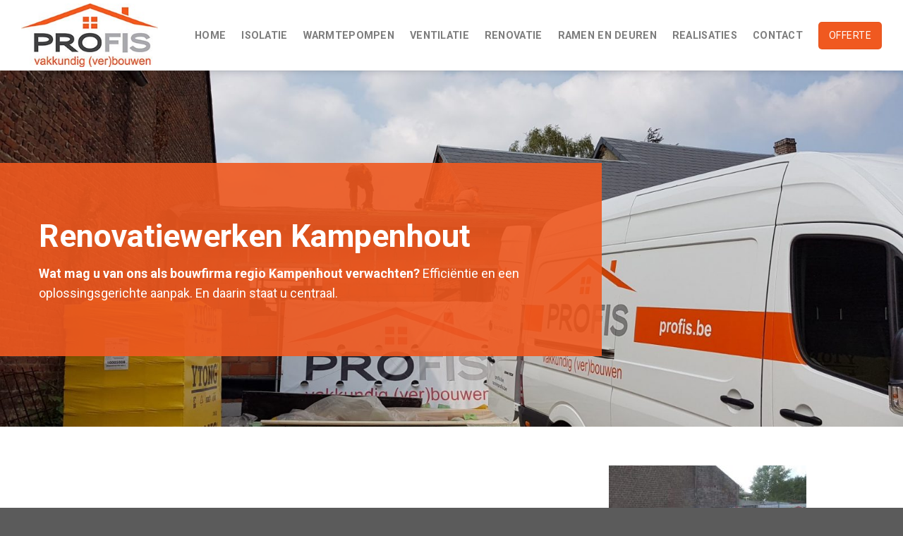

--- FILE ---
content_type: text/html; charset=UTF-8
request_url: https://www.profis.be/renovatiewerken-kampenhout/
body_size: 15414
content:
<!DOCTYPE html>
<!--[if IE 9 ]> <html lang="nl-NL" class="ie9 loading-site no-js"> <![endif]-->
<!--[if IE 8 ]> <html lang="nl-NL" class="ie8 loading-site no-js"> <![endif]-->
<!--[if (gte IE 9)|!(IE)]><!--><html lang="nl-NL" class="loading-site no-js"> <!--<![endif]-->
<head>
	<meta charset="UTF-8" />
	<link rel="profile" href="https://gmpg.org/xfn/11" />
	<link rel="pingback" href="https://www.profis.be/xmlrpc.php" />

	<script>(function(html){html.className = html.className.replace(/\bno-js\b/,'js')})(document.documentElement);</script>
<meta name='robots' content='index, follow, max-image-preview:large, max-snippet:-1, max-video-preview:-1' />
<meta name="viewport" content="width=device-width, initial-scale=1, maximum-scale=1" />
	<!-- This site is optimized with the Yoast SEO plugin v26.7 - https://yoast.com/wordpress/plugins/seo/ -->
	<title>Renovatiewerken Kampenhout • Bouwfirma Kampenhout • Profis BVBA</title>
	<meta name="description" content="Renovatiewerken Kampenhout | Bouwfirma Kampenhout: Profis bvba! Van woningrenovatie tot renovatiewerken zoals gyproc, pleister, decoratie, schrijnwerk, ..." />
	<link rel="canonical" href="https://www.profis.be/renovatiewerken-kampenhout/" />
	<meta property="og:locale" content="nl_NL" />
	<meta property="og:type" content="article" />
	<meta property="og:title" content="Renovatiewerken Kampenhout • Bouwfirma Kampenhout • Profis BVBA" />
	<meta property="og:description" content="Renovatiewerken Kampenhout | Bouwfirma Kampenhout: Profis bvba! Van woningrenovatie tot renovatiewerken zoals gyproc, pleister, decoratie, schrijnwerk, ..." />
	<meta property="og:url" content="https://www.profis.be/renovatiewerken-kampenhout/" />
	<meta property="og:site_name" content="Profis bvba • Verbouwen • Renovatie • Bierbeek" />
	<meta property="article:publisher" content="https://www.facebook.com/Profis-516202868411163/" />
	<meta name="twitter:card" content="summary_large_image" />
	<meta name="twitter:label1" content="Geschatte leestijd" />
	<meta name="twitter:data1" content="3 minuten" />
	<script type="application/ld+json" class="yoast-schema-graph">{"@context":"https://schema.org","@graph":[{"@type":"WebPage","@id":"https://www.profis.be/renovatiewerken-kampenhout/","url":"https://www.profis.be/renovatiewerken-kampenhout/","name":"Renovatiewerken Kampenhout • Bouwfirma Kampenhout • Profis BVBA","isPartOf":{"@id":"https://www.profis.be/#website"},"datePublished":"2025-12-23T20:14:27+00:00","description":"Renovatiewerken Kampenhout | Bouwfirma Kampenhout: Profis bvba! Van woningrenovatie tot renovatiewerken zoals gyproc, pleister, decoratie, schrijnwerk, ...","breadcrumb":{"@id":"https://www.profis.be/renovatiewerken-kampenhout/#breadcrumb"},"inLanguage":"nl-NL","potentialAction":[{"@type":"ReadAction","target":["https://www.profis.be/renovatiewerken-kampenhout/"]}]},{"@type":"BreadcrumbList","@id":"https://www.profis.be/renovatiewerken-kampenhout/#breadcrumb","itemListElement":[{"@type":"ListItem","position":1,"name":"Home","item":"https://www.profis.be/"},{"@type":"ListItem","position":2,"name":"Renovatiewerken Kampenhout"}]},{"@type":"WebSite","@id":"https://www.profis.be/#website","url":"https://www.profis.be/","name":"Profis bvba • Verbouwen • Renovatie • Bierbeek","description":"Verbouwen &amp; renoveren","potentialAction":[{"@type":"SearchAction","target":{"@type":"EntryPoint","urlTemplate":"https://www.profis.be/?s={search_term_string}"},"query-input":{"@type":"PropertyValueSpecification","valueRequired":true,"valueName":"search_term_string"}}],"inLanguage":"nl-NL"}]}</script>
	<!-- / Yoast SEO plugin. -->


<link rel='dns-prefetch' href='//cdn.jsdelivr.net' />
<link rel='dns-prefetch' href='//fonts.googleapis.com' />
<link rel="alternate" type="application/rss+xml" title="Profis bvba • Verbouwen • Renovatie • Bierbeek &raquo; feed" href="https://www.profis.be/feed/" />
<link rel="alternate" type="application/rss+xml" title="Profis bvba • Verbouwen • Renovatie • Bierbeek &raquo; reacties feed" href="https://www.profis.be/comments/feed/" />
<link rel="alternate" title="oEmbed (JSON)" type="application/json+oembed" href="https://www.profis.be/wp-json/oembed/1.0/embed?url=https%3A%2F%2Fwww.profis.be%2Frenovatiewerken-kampenhout%2F" />
<link rel="alternate" title="oEmbed (XML)" type="text/xml+oembed" href="https://www.profis.be/wp-json/oembed/1.0/embed?url=https%3A%2F%2Fwww.profis.be%2Frenovatiewerken-kampenhout%2F&#038;format=xml" />
<link rel="prefetch" href="https://www.profis.be/wp-content/themes/flatsome/assets/js/chunk.countup.fe2c1016.js" />
<link rel="prefetch" href="https://www.profis.be/wp-content/themes/flatsome/assets/js/chunk.sticky-sidebar.a58a6557.js" />
<link rel="prefetch" href="https://www.profis.be/wp-content/themes/flatsome/assets/js/chunk.tooltips.29144c1c.js" />
<link rel="prefetch" href="https://www.profis.be/wp-content/themes/flatsome/assets/js/chunk.vendors-popups.947eca5c.js" />
<link rel="prefetch" href="https://www.profis.be/wp-content/themes/flatsome/assets/js/chunk.vendors-slider.c7f2bd49.js" />
<style id='wp-img-auto-sizes-contain-inline-css' type='text/css'>
img:is([sizes=auto i],[sizes^="auto," i]){contain-intrinsic-size:3000px 1500px}
/*# sourceURL=wp-img-auto-sizes-contain-inline-css */
</style>
<style id='wp-emoji-styles-inline-css' type='text/css'>

	img.wp-smiley, img.emoji {
		display: inline !important;
		border: none !important;
		box-shadow: none !important;
		height: 1em !important;
		width: 1em !important;
		margin: 0 0.07em !important;
		vertical-align: -0.1em !important;
		background: none !important;
		padding: 0 !important;
	}
/*# sourceURL=wp-emoji-styles-inline-css */
</style>
<style id='wp-block-library-inline-css' type='text/css'>
:root{--wp-block-synced-color:#7a00df;--wp-block-synced-color--rgb:122,0,223;--wp-bound-block-color:var(--wp-block-synced-color);--wp-editor-canvas-background:#ddd;--wp-admin-theme-color:#007cba;--wp-admin-theme-color--rgb:0,124,186;--wp-admin-theme-color-darker-10:#006ba1;--wp-admin-theme-color-darker-10--rgb:0,107,160.5;--wp-admin-theme-color-darker-20:#005a87;--wp-admin-theme-color-darker-20--rgb:0,90,135;--wp-admin-border-width-focus:2px}@media (min-resolution:192dpi){:root{--wp-admin-border-width-focus:1.5px}}.wp-element-button{cursor:pointer}:root .has-very-light-gray-background-color{background-color:#eee}:root .has-very-dark-gray-background-color{background-color:#313131}:root .has-very-light-gray-color{color:#eee}:root .has-very-dark-gray-color{color:#313131}:root .has-vivid-green-cyan-to-vivid-cyan-blue-gradient-background{background:linear-gradient(135deg,#00d084,#0693e3)}:root .has-purple-crush-gradient-background{background:linear-gradient(135deg,#34e2e4,#4721fb 50%,#ab1dfe)}:root .has-hazy-dawn-gradient-background{background:linear-gradient(135deg,#faaca8,#dad0ec)}:root .has-subdued-olive-gradient-background{background:linear-gradient(135deg,#fafae1,#67a671)}:root .has-atomic-cream-gradient-background{background:linear-gradient(135deg,#fdd79a,#004a59)}:root .has-nightshade-gradient-background{background:linear-gradient(135deg,#330968,#31cdcf)}:root .has-midnight-gradient-background{background:linear-gradient(135deg,#020381,#2874fc)}:root{--wp--preset--font-size--normal:16px;--wp--preset--font-size--huge:42px}.has-regular-font-size{font-size:1em}.has-larger-font-size{font-size:2.625em}.has-normal-font-size{font-size:var(--wp--preset--font-size--normal)}.has-huge-font-size{font-size:var(--wp--preset--font-size--huge)}.has-text-align-center{text-align:center}.has-text-align-left{text-align:left}.has-text-align-right{text-align:right}.has-fit-text{white-space:nowrap!important}#end-resizable-editor-section{display:none}.aligncenter{clear:both}.items-justified-left{justify-content:flex-start}.items-justified-center{justify-content:center}.items-justified-right{justify-content:flex-end}.items-justified-space-between{justify-content:space-between}.screen-reader-text{border:0;clip-path:inset(50%);height:1px;margin:-1px;overflow:hidden;padding:0;position:absolute;width:1px;word-wrap:normal!important}.screen-reader-text:focus{background-color:#ddd;clip-path:none;color:#444;display:block;font-size:1em;height:auto;left:5px;line-height:normal;padding:15px 23px 14px;text-decoration:none;top:5px;width:auto;z-index:100000}html :where(.has-border-color){border-style:solid}html :where([style*=border-top-color]){border-top-style:solid}html :where([style*=border-right-color]){border-right-style:solid}html :where([style*=border-bottom-color]){border-bottom-style:solid}html :where([style*=border-left-color]){border-left-style:solid}html :where([style*=border-width]){border-style:solid}html :where([style*=border-top-width]){border-top-style:solid}html :where([style*=border-right-width]){border-right-style:solid}html :where([style*=border-bottom-width]){border-bottom-style:solid}html :where([style*=border-left-width]){border-left-style:solid}html :where(img[class*=wp-image-]){height:auto;max-width:100%}:where(figure){margin:0 0 1em}html :where(.is-position-sticky){--wp-admin--admin-bar--position-offset:var(--wp-admin--admin-bar--height,0px)}@media screen and (max-width:600px){html :where(.is-position-sticky){--wp-admin--admin-bar--position-offset:0px}}

/*# sourceURL=wp-block-library-inline-css */
</style><style id='global-styles-inline-css' type='text/css'>
:root{--wp--preset--aspect-ratio--square: 1;--wp--preset--aspect-ratio--4-3: 4/3;--wp--preset--aspect-ratio--3-4: 3/4;--wp--preset--aspect-ratio--3-2: 3/2;--wp--preset--aspect-ratio--2-3: 2/3;--wp--preset--aspect-ratio--16-9: 16/9;--wp--preset--aspect-ratio--9-16: 9/16;--wp--preset--color--black: #000000;--wp--preset--color--cyan-bluish-gray: #abb8c3;--wp--preset--color--white: #ffffff;--wp--preset--color--pale-pink: #f78da7;--wp--preset--color--vivid-red: #cf2e2e;--wp--preset--color--luminous-vivid-orange: #ff6900;--wp--preset--color--luminous-vivid-amber: #fcb900;--wp--preset--color--light-green-cyan: #7bdcb5;--wp--preset--color--vivid-green-cyan: #00d084;--wp--preset--color--pale-cyan-blue: #8ed1fc;--wp--preset--color--vivid-cyan-blue: #0693e3;--wp--preset--color--vivid-purple: #9b51e0;--wp--preset--gradient--vivid-cyan-blue-to-vivid-purple: linear-gradient(135deg,rgb(6,147,227) 0%,rgb(155,81,224) 100%);--wp--preset--gradient--light-green-cyan-to-vivid-green-cyan: linear-gradient(135deg,rgb(122,220,180) 0%,rgb(0,208,130) 100%);--wp--preset--gradient--luminous-vivid-amber-to-luminous-vivid-orange: linear-gradient(135deg,rgb(252,185,0) 0%,rgb(255,105,0) 100%);--wp--preset--gradient--luminous-vivid-orange-to-vivid-red: linear-gradient(135deg,rgb(255,105,0) 0%,rgb(207,46,46) 100%);--wp--preset--gradient--very-light-gray-to-cyan-bluish-gray: linear-gradient(135deg,rgb(238,238,238) 0%,rgb(169,184,195) 100%);--wp--preset--gradient--cool-to-warm-spectrum: linear-gradient(135deg,rgb(74,234,220) 0%,rgb(151,120,209) 20%,rgb(207,42,186) 40%,rgb(238,44,130) 60%,rgb(251,105,98) 80%,rgb(254,248,76) 100%);--wp--preset--gradient--blush-light-purple: linear-gradient(135deg,rgb(255,206,236) 0%,rgb(152,150,240) 100%);--wp--preset--gradient--blush-bordeaux: linear-gradient(135deg,rgb(254,205,165) 0%,rgb(254,45,45) 50%,rgb(107,0,62) 100%);--wp--preset--gradient--luminous-dusk: linear-gradient(135deg,rgb(255,203,112) 0%,rgb(199,81,192) 50%,rgb(65,88,208) 100%);--wp--preset--gradient--pale-ocean: linear-gradient(135deg,rgb(255,245,203) 0%,rgb(182,227,212) 50%,rgb(51,167,181) 100%);--wp--preset--gradient--electric-grass: linear-gradient(135deg,rgb(202,248,128) 0%,rgb(113,206,126) 100%);--wp--preset--gradient--midnight: linear-gradient(135deg,rgb(2,3,129) 0%,rgb(40,116,252) 100%);--wp--preset--font-size--small: 13px;--wp--preset--font-size--medium: 20px;--wp--preset--font-size--large: 36px;--wp--preset--font-size--x-large: 42px;--wp--preset--spacing--20: 0.44rem;--wp--preset--spacing--30: 0.67rem;--wp--preset--spacing--40: 1rem;--wp--preset--spacing--50: 1.5rem;--wp--preset--spacing--60: 2.25rem;--wp--preset--spacing--70: 3.38rem;--wp--preset--spacing--80: 5.06rem;--wp--preset--shadow--natural: 6px 6px 9px rgba(0, 0, 0, 0.2);--wp--preset--shadow--deep: 12px 12px 50px rgba(0, 0, 0, 0.4);--wp--preset--shadow--sharp: 6px 6px 0px rgba(0, 0, 0, 0.2);--wp--preset--shadow--outlined: 6px 6px 0px -3px rgb(255, 255, 255), 6px 6px rgb(0, 0, 0);--wp--preset--shadow--crisp: 6px 6px 0px rgb(0, 0, 0);}:where(.is-layout-flex){gap: 0.5em;}:where(.is-layout-grid){gap: 0.5em;}body .is-layout-flex{display: flex;}.is-layout-flex{flex-wrap: wrap;align-items: center;}.is-layout-flex > :is(*, div){margin: 0;}body .is-layout-grid{display: grid;}.is-layout-grid > :is(*, div){margin: 0;}:where(.wp-block-columns.is-layout-flex){gap: 2em;}:where(.wp-block-columns.is-layout-grid){gap: 2em;}:where(.wp-block-post-template.is-layout-flex){gap: 1.25em;}:where(.wp-block-post-template.is-layout-grid){gap: 1.25em;}.has-black-color{color: var(--wp--preset--color--black) !important;}.has-cyan-bluish-gray-color{color: var(--wp--preset--color--cyan-bluish-gray) !important;}.has-white-color{color: var(--wp--preset--color--white) !important;}.has-pale-pink-color{color: var(--wp--preset--color--pale-pink) !important;}.has-vivid-red-color{color: var(--wp--preset--color--vivid-red) !important;}.has-luminous-vivid-orange-color{color: var(--wp--preset--color--luminous-vivid-orange) !important;}.has-luminous-vivid-amber-color{color: var(--wp--preset--color--luminous-vivid-amber) !important;}.has-light-green-cyan-color{color: var(--wp--preset--color--light-green-cyan) !important;}.has-vivid-green-cyan-color{color: var(--wp--preset--color--vivid-green-cyan) !important;}.has-pale-cyan-blue-color{color: var(--wp--preset--color--pale-cyan-blue) !important;}.has-vivid-cyan-blue-color{color: var(--wp--preset--color--vivid-cyan-blue) !important;}.has-vivid-purple-color{color: var(--wp--preset--color--vivid-purple) !important;}.has-black-background-color{background-color: var(--wp--preset--color--black) !important;}.has-cyan-bluish-gray-background-color{background-color: var(--wp--preset--color--cyan-bluish-gray) !important;}.has-white-background-color{background-color: var(--wp--preset--color--white) !important;}.has-pale-pink-background-color{background-color: var(--wp--preset--color--pale-pink) !important;}.has-vivid-red-background-color{background-color: var(--wp--preset--color--vivid-red) !important;}.has-luminous-vivid-orange-background-color{background-color: var(--wp--preset--color--luminous-vivid-orange) !important;}.has-luminous-vivid-amber-background-color{background-color: var(--wp--preset--color--luminous-vivid-amber) !important;}.has-light-green-cyan-background-color{background-color: var(--wp--preset--color--light-green-cyan) !important;}.has-vivid-green-cyan-background-color{background-color: var(--wp--preset--color--vivid-green-cyan) !important;}.has-pale-cyan-blue-background-color{background-color: var(--wp--preset--color--pale-cyan-blue) !important;}.has-vivid-cyan-blue-background-color{background-color: var(--wp--preset--color--vivid-cyan-blue) !important;}.has-vivid-purple-background-color{background-color: var(--wp--preset--color--vivid-purple) !important;}.has-black-border-color{border-color: var(--wp--preset--color--black) !important;}.has-cyan-bluish-gray-border-color{border-color: var(--wp--preset--color--cyan-bluish-gray) !important;}.has-white-border-color{border-color: var(--wp--preset--color--white) !important;}.has-pale-pink-border-color{border-color: var(--wp--preset--color--pale-pink) !important;}.has-vivid-red-border-color{border-color: var(--wp--preset--color--vivid-red) !important;}.has-luminous-vivid-orange-border-color{border-color: var(--wp--preset--color--luminous-vivid-orange) !important;}.has-luminous-vivid-amber-border-color{border-color: var(--wp--preset--color--luminous-vivid-amber) !important;}.has-light-green-cyan-border-color{border-color: var(--wp--preset--color--light-green-cyan) !important;}.has-vivid-green-cyan-border-color{border-color: var(--wp--preset--color--vivid-green-cyan) !important;}.has-pale-cyan-blue-border-color{border-color: var(--wp--preset--color--pale-cyan-blue) !important;}.has-vivid-cyan-blue-border-color{border-color: var(--wp--preset--color--vivid-cyan-blue) !important;}.has-vivid-purple-border-color{border-color: var(--wp--preset--color--vivid-purple) !important;}.has-vivid-cyan-blue-to-vivid-purple-gradient-background{background: var(--wp--preset--gradient--vivid-cyan-blue-to-vivid-purple) !important;}.has-light-green-cyan-to-vivid-green-cyan-gradient-background{background: var(--wp--preset--gradient--light-green-cyan-to-vivid-green-cyan) !important;}.has-luminous-vivid-amber-to-luminous-vivid-orange-gradient-background{background: var(--wp--preset--gradient--luminous-vivid-amber-to-luminous-vivid-orange) !important;}.has-luminous-vivid-orange-to-vivid-red-gradient-background{background: var(--wp--preset--gradient--luminous-vivid-orange-to-vivid-red) !important;}.has-very-light-gray-to-cyan-bluish-gray-gradient-background{background: var(--wp--preset--gradient--very-light-gray-to-cyan-bluish-gray) !important;}.has-cool-to-warm-spectrum-gradient-background{background: var(--wp--preset--gradient--cool-to-warm-spectrum) !important;}.has-blush-light-purple-gradient-background{background: var(--wp--preset--gradient--blush-light-purple) !important;}.has-blush-bordeaux-gradient-background{background: var(--wp--preset--gradient--blush-bordeaux) !important;}.has-luminous-dusk-gradient-background{background: var(--wp--preset--gradient--luminous-dusk) !important;}.has-pale-ocean-gradient-background{background: var(--wp--preset--gradient--pale-ocean) !important;}.has-electric-grass-gradient-background{background: var(--wp--preset--gradient--electric-grass) !important;}.has-midnight-gradient-background{background: var(--wp--preset--gradient--midnight) !important;}.has-small-font-size{font-size: var(--wp--preset--font-size--small) !important;}.has-medium-font-size{font-size: var(--wp--preset--font-size--medium) !important;}.has-large-font-size{font-size: var(--wp--preset--font-size--large) !important;}.has-x-large-font-size{font-size: var(--wp--preset--font-size--x-large) !important;}
/*# sourceURL=global-styles-inline-css */
</style>

<style id='classic-theme-styles-inline-css' type='text/css'>
/*! This file is auto-generated */
.wp-block-button__link{color:#fff;background-color:#32373c;border-radius:9999px;box-shadow:none;text-decoration:none;padding:calc(.667em + 2px) calc(1.333em + 2px);font-size:1.125em}.wp-block-file__button{background:#32373c;color:#fff;text-decoration:none}
/*# sourceURL=/wp-includes/css/classic-themes.min.css */
</style>
<link rel='stylesheet' id='contact-form-7-css' href='https://www.profis.be/wp-content/plugins/contact-form-7/includes/css/styles.css?ver=6.1.4' type='text/css' media='all' />
<link rel='stylesheet' id='wpa-css-css' href='https://www.profis.be/wp-content/plugins/honeypot/includes/css/wpa.css?ver=2.3.04' type='text/css' media='all' />
<link rel='stylesheet' id='js_composer_front-css' href='https://www.profis.be/wp-content/plugins/js_composer/assets/css/js_composer.min.css?ver=6.4.1' type='text/css' media='all' />
<link rel='stylesheet' id='flatsome-main-css' href='https://www.profis.be/wp-content/themes/flatsome/assets/css/flatsome.css?ver=3.15.7' type='text/css' media='all' />
<style id='flatsome-main-inline-css' type='text/css'>
@font-face {
				font-family: "fl-icons";
				font-display: block;
				src: url(https://www.profis.be/wp-content/themes/flatsome/assets/css/icons/fl-icons.eot?v=3.15.7);
				src:
					url(https://www.profis.be/wp-content/themes/flatsome/assets/css/icons/fl-icons.eot#iefix?v=3.15.7) format("embedded-opentype"),
					url(https://www.profis.be/wp-content/themes/flatsome/assets/css/icons/fl-icons.woff2?v=3.15.7) format("woff2"),
					url(https://www.profis.be/wp-content/themes/flatsome/assets/css/icons/fl-icons.ttf?v=3.15.7) format("truetype"),
					url(https://www.profis.be/wp-content/themes/flatsome/assets/css/icons/fl-icons.woff?v=3.15.7) format("woff"),
					url(https://www.profis.be/wp-content/themes/flatsome/assets/css/icons/fl-icons.svg?v=3.15.7#fl-icons) format("svg");
			}
/*# sourceURL=flatsome-main-inline-css */
</style>
<link rel='stylesheet' id='flatsome-style-css' href='https://www.profis.be/wp-content/themes/flatsome/style.css?ver=3.15.7' type='text/css' media='all' />
<link rel='stylesheet' id='flatsome-googlefonts-css' href='//fonts.googleapis.com/css?family=Roboto%3Aregular%2Cregular%2Cregular%2C700%2Cregular&#038;display=swap&#038;ver=3.9' type='text/css' media='all' />
<script type="text/javascript" src="https://www.profis.be/wp-includes/js/jquery/jquery.min.js?ver=3.7.1" id="jquery-core-js"></script>
<script type="text/javascript" src="https://www.profis.be/wp-includes/js/jquery/jquery-migrate.min.js?ver=3.4.1" id="jquery-migrate-js"></script>
<link rel="https://api.w.org/" href="https://www.profis.be/wp-json/" /><link rel="alternate" title="JSON" type="application/json" href="https://www.profis.be/wp-json/wp/v2/pages/1117" /><style>.bg{opacity: 0; transition: opacity 1s; -webkit-transition: opacity 1s;} .bg-loaded{opacity: 1;}</style><!--[if IE]><link rel="stylesheet" type="text/css" href="https://www.profis.be/wp-content/themes/flatsome/assets/css/ie-fallback.css"><script src="//cdnjs.cloudflare.com/ajax/libs/html5shiv/3.6.1/html5shiv.js"></script><script>var head = document.getElementsByTagName('head')[0],style = document.createElement('style');style.type = 'text/css';style.styleSheet.cssText = ':before,:after{content:none !important';head.appendChild(style);setTimeout(function(){head.removeChild(style);}, 0);</script><script src="https://www.profis.be/wp-content/themes/flatsome/assets/libs/ie-flexibility.js"></script><![endif]--><!-- Global site tag (gtag.js) - Google Analytics -->
<script async src="https://www.googletagmanager.com/gtag/js?id=UA-127729204-42"></script>
<script>
  window.dataLayer = window.dataLayer || [];
  function gtag(){dataLayer.push(arguments);}
  gtag('js', new Date());

  gtag('config', 'UA-127729204-42');
</script>
<meta name="generator" content="Powered by WPBakery Page Builder - drag and drop page builder for WordPress."/>
<link rel="icon" href="https://www.profis.be/wp-content/uploads/2019/09/cropped-profis-favicon-32x32.png" sizes="32x32" />
<link rel="icon" href="https://www.profis.be/wp-content/uploads/2019/09/cropped-profis-favicon-192x192.png" sizes="192x192" />
<link rel="apple-touch-icon" href="https://www.profis.be/wp-content/uploads/2019/09/cropped-profis-favicon-180x180.png" />
<meta name="msapplication-TileImage" content="https://www.profis.be/wp-content/uploads/2019/09/cropped-profis-favicon-270x270.png" />
<style id="custom-css" type="text/css">:root {--primary-color: #f05920;}.container-width, .full-width .ubermenu-nav, .container, .row{max-width: 1250px}.row.row-collapse{max-width: 1220px}.row.row-small{max-width: 1242.5px}.row.row-large{max-width: 1280px}.header-main{height: 100px}#logo img{max-height: 100px}#logo{width:200px;}#logo img{padding:5px 0;}.header-top{min-height: 30px}.transparent .header-main{height: 90px}.transparent #logo img{max-height: 90px}.has-transparent + .page-title:first-of-type,.has-transparent + #main > .page-title,.has-transparent + #main > div > .page-title,.has-transparent + #main .page-header-wrapper:first-of-type .page-title{padding-top: 90px;}.header.show-on-scroll,.stuck .header-main{height:70px!important}.stuck #logo img{max-height: 70px!important}.header-bg-color {background-color: #ffffff}.header-bottom {background-color: #f1f1f1}@media (max-width: 549px) {.header-main{height: 70px}#logo img{max-height: 70px}}.header-top{background-color:#aaabaf!important;}/* Color */.accordion-title.active, .has-icon-bg .icon .icon-inner,.logo a, .primary.is-underline, .primary.is-link, .badge-outline .badge-inner, .nav-outline > li.active> a,.nav-outline >li.active > a, .cart-icon strong,[data-color='primary'], .is-outline.primary{color: #f05920;}/* Color !important */[data-text-color="primary"]{color: #f05920!important;}/* Background Color */[data-text-bg="primary"]{background-color: #f05920;}/* Background */.scroll-to-bullets a,.featured-title, .label-new.menu-item > a:after, .nav-pagination > li > .current,.nav-pagination > li > span:hover,.nav-pagination > li > a:hover,.has-hover:hover .badge-outline .badge-inner,button[type="submit"], .button.wc-forward:not(.checkout):not(.checkout-button), .button.submit-button, .button.primary:not(.is-outline),.featured-table .title,.is-outline:hover, .has-icon:hover .icon-label,.nav-dropdown-bold .nav-column li > a:hover, .nav-dropdown.nav-dropdown-bold > li > a:hover, .nav-dropdown-bold.dark .nav-column li > a:hover, .nav-dropdown.nav-dropdown-bold.dark > li > a:hover, .header-vertical-menu__opener ,.is-outline:hover, .tagcloud a:hover,.grid-tools a, input[type='submit']:not(.is-form), .box-badge:hover .box-text, input.button.alt,.nav-box > li > a:hover,.nav-box > li.active > a,.nav-pills > li.active > a ,.current-dropdown .cart-icon strong, .cart-icon:hover strong, .nav-line-bottom > li > a:before, .nav-line-grow > li > a:before, .nav-line > li > a:before,.banner, .header-top, .slider-nav-circle .flickity-prev-next-button:hover svg, .slider-nav-circle .flickity-prev-next-button:hover .arrow, .primary.is-outline:hover, .button.primary:not(.is-outline), input[type='submit'].primary, input[type='submit'].primary, input[type='reset'].button, input[type='button'].primary, .badge-inner{background-color: #f05920;}/* Border */.nav-vertical.nav-tabs > li.active > a,.scroll-to-bullets a.active,.nav-pagination > li > .current,.nav-pagination > li > span:hover,.nav-pagination > li > a:hover,.has-hover:hover .badge-outline .badge-inner,.accordion-title.active,.featured-table,.is-outline:hover, .tagcloud a:hover,blockquote, .has-border, .cart-icon strong:after,.cart-icon strong,.blockUI:before, .processing:before,.loading-spin, .slider-nav-circle .flickity-prev-next-button:hover svg, .slider-nav-circle .flickity-prev-next-button:hover .arrow, .primary.is-outline:hover{border-color: #f05920}.nav-tabs > li.active > a{border-top-color: #f05920}.widget_shopping_cart_content .blockUI.blockOverlay:before { border-left-color: #f05920 }.woocommerce-checkout-review-order .blockUI.blockOverlay:before { border-left-color: #f05920 }/* Fill */.slider .flickity-prev-next-button:hover svg,.slider .flickity-prev-next-button:hover .arrow{fill: #f05920;}/* Background Color */[data-icon-label]:after, .secondary.is-underline:hover,.secondary.is-outline:hover,.icon-label,.button.secondary:not(.is-outline),.button.alt:not(.is-outline), .badge-inner.on-sale, .button.checkout, .single_add_to_cart_button, .current .breadcrumb-step{ background-color:#3f3f3f; }[data-text-bg="secondary"]{background-color: #3f3f3f;}/* Color */.secondary.is-underline,.secondary.is-link, .secondary.is-outline,.stars a.active, .star-rating:before, .woocommerce-page .star-rating:before,.star-rating span:before, .color-secondary{color: #3f3f3f}/* Color !important */[data-text-color="secondary"]{color: #3f3f3f!important;}/* Border */.secondary.is-outline:hover{border-color:#3f3f3f}.success.is-underline:hover,.success.is-outline:hover,.success{background-color: #a4a9aa}.success-color, .success.is-link, .success.is-outline{color: #a4a9aa;}.success-border{border-color: #a4a9aa!important;}/* Color !important */[data-text-color="success"]{color: #a4a9aa!important;}/* Background Color */[data-text-bg="success"]{background-color: #a4a9aa;}body{font-size: 100%;}@media screen and (max-width: 549px){body{font-size: 100%;}}body{font-family:"Roboto", sans-serif}body{font-weight: 0}body{color: #494949}.nav > li > a {font-family:"Roboto", sans-serif;}.mobile-sidebar-levels-2 .nav > li > ul > li > a {font-family:"Roboto", sans-serif;}.nav > li > a {font-weight: 700;}.mobile-sidebar-levels-2 .nav > li > ul > li > a {font-weight: 700;}h1,h2,h3,h4,h5,h6,.heading-font, .off-canvas-center .nav-sidebar.nav-vertical > li > a{font-family: "Roboto", sans-serif;}h1,h2,h3,h4,h5,h6,.heading-font,.banner h1,.banner h2{font-weight: 0;}h1,h2,h3,h4,h5,h6,.heading-font{color: #353535;}.alt-font{font-family: "Roboto", sans-serif;}.alt-font{font-weight: 0!important;}a{color: #f05920;}.widget a{color: #f05920;}.widget a:hover{color: #111111;}.widget .tagcloud a:hover{border-color: #111111; background-color: #111111;}.label-new.menu-item > a:after{content:"Nieuw";}.label-hot.menu-item > a:after{content:"Hot";}.label-sale.menu-item > a:after{content:"Aanbieding";}.label-popular.menu-item > a:after{content:"Populair";}</style>		<style type="text/css" id="wp-custom-css">
			.knoporanje a {
    border: 2px solid #f05920!important;
    color: #f05920!important;
}
.knoporanje a:hover {
    background: #f05920!important;
    color: #fff!important;
}
.header-button a {
    padding: 2px 14px;
    font-weight: 500;
    border-radius: 5px!important;
    font-size: 14px;
}
.page-id-77 .transparent .header-button a {
    background: #fff!important;
	color: #000!important;
}
.page-id-77 .transparent .header-button a:hover {
    background: #f7f7f7!important;
}
.page-id-77 .transparent .header-main {
    background: #f05920!important;
}
h4 {
    font-size: 22px!important;
}
p {
    font-size: 16px;
}
.wpcf7 label {
    font-size: 16px!important;
}
.footer .fa-map-marker {
    margin-left: 2px;
    margin-right: 7px;
}
.footer .fa-phone {
    margin-right: 6px;
}
.footer .fa-mobile {
    margin-left: 3px;
    margin-right: 8px;
}
.footer .fa-envelope {
    margin-right: 6px;
}
.afspraakmaken {
    padding: 7px 15px;
    color: #fff!important;
    border-radius: 5px;
    border: 2px solid #fff;
}
.afspraakmaken:hover {
    background: #fff;
    color: #5a5a5a!important;
    border: 2px solid #fff;
}
.hoogte {margin-top:-33px;}		</style>
		<style type="text/css" data-type="vc_shortcodes-custom-css">.vc_custom_1567504121551{margin-top: -100px !important;padding-top: 65px !important;}.vc_custom_1567504872914{padding-top: 100px !important;padding-bottom: 100px !important;background-image: url(https://profis.be/wp-content/uploads/2019/09/20180822_154325.jpg?id=574) !important;background-position: center !important;background-repeat: no-repeat !important;background-size: cover !important;}.vc_custom_1566811036561{padding-top: 50px !important;padding-bottom: 50px !important;}.vc_custom_1566811135234{padding-top: 40px !important;padding-bottom: 30px !important;}.vc_custom_1566810188190{padding-top: 30px !important;padding-bottom: 50px !important;background-color: #f6f6f6 !important;}.vc_custom_1567504132146{margin-top: -30px !important;margin-bottom: -60px !important;padding-top: 0px !important;padding-bottom: 0px !important;background-color: #f05920 !important;}.vc_custom_1566563720473{padding-top: 0px !important;padding-right: 70px !important;padding-bottom: 0px !important;padding-left: 40px !important;background-color: rgba(240,89,32,0.9) !important;*background-color: rgb(240,89,32) !important;}.vc_custom_1567679833038{margin-bottom: 10px !important;padding-top: 40px !important;padding-bottom: 0px !important;}.vc_custom_1766520802874{margin-top: 0px !important;padding-top: 0px !important;padding-bottom: 40px !important;}.vc_custom_1567681719394{margin-top: -45px !important;}.vc_custom_1567680109827{margin-top: 0px !important;margin-bottom: 0px !important;padding-top: 0px !important;padding-bottom: 20px !important;}.vc_custom_1567682185558{margin-top: 0px !important;}.vc_custom_1574246507199{margin-bottom: 0px !important;padding-bottom: 0px !important;}.vc_custom_1567680520521{margin-top: -30px !important;}.vc_custom_1566557361441{margin-top: -35px !important;}.vc_custom_1567681530953{margin-top: 0px !important;margin-bottom: 0px !important;padding-top: 0px !important;padding-bottom: 20px !important;}.vc_custom_1567682293127{margin-top: 0px !important;}.vc_custom_1574246503014{margin-bottom: 0px !important;padding-bottom: 0px !important;}.vc_custom_1567681653479{padding-top: 10px !important;padding-bottom: 10px !important;}</style><noscript><style> .wpb_animate_when_almost_visible { opacity: 1; }</style></noscript></head>

<body data-rsssl=1 class="wp-singular page-template-default page page-id-1117 wp-theme-flatsome header-shadow lightbox nav-dropdown-has-arrow nav-dropdown-has-shadow nav-dropdown-has-border wpb-js-composer js-comp-ver-6.4.1 vc_responsive">


<a class="skip-link screen-reader-text" href="#main">Skip to content</a>

<div id="wrapper">

	
	<header id="header" class="header has-sticky sticky-jump">
		<div class="header-wrapper">
			<div id="masthead" class="header-main ">
      <div class="header-inner flex-row container logo-left medium-logo-center" role="navigation">

          <!-- Logo -->
          <div id="logo" class="flex-col logo">
            
<!-- Header logo -->
<a href="https://www.profis.be/" title="Profis bvba • Verbouwen • Renovatie • Bierbeek - Verbouwen &amp; renoveren" rel="home">
		<img width="250" height="116" src="https://www.profis.be/wp-content/uploads/2019/09/logo_profis.jpg" class="header_logo header-logo" alt="Profis bvba • Verbouwen • Renovatie • Bierbeek"/><img  width="250" height="116" src="https://www.profis.be/wp-content/uploads/2019/09/logo_profis.jpg" class="header-logo-dark" alt="Profis bvba • Verbouwen • Renovatie • Bierbeek"/></a>
          </div>

          <!-- Mobile Left Elements -->
          <div class="flex-col show-for-medium flex-left">
            <ul class="mobile-nav nav nav-left ">
              <li class="nav-icon has-icon">
  		<a href="#" data-open="#main-menu" data-pos="left" data-bg="main-menu-overlay" data-color="" class="is-small" aria-label="Menu" aria-controls="main-menu" aria-expanded="false">
		
		  <i class="icon-menu" ></i>
		  		</a>
	</li>            </ul>
          </div>

          <!-- Left Elements -->
          <div class="flex-col hide-for-medium flex-left
            flex-grow">
            <ul class="header-nav header-nav-main nav nav-left  nav-size-medium nav-spacing-large nav-uppercase" >
                          </ul>
          </div>

          <!-- Right Elements -->
          <div class="flex-col hide-for-medium flex-right">
            <ul class="header-nav header-nav-main nav nav-right  nav-size-medium nav-spacing-large nav-uppercase">
              <li id="menu-item-197" class="menu-item menu-item-type-post_type menu-item-object-page menu-item-home menu-item-197 menu-item-design-default"><a href="https://www.profis.be/" class="nav-top-link">Home</a></li>
<li id="menu-item-203" class="menu-item menu-item-type-post_type menu-item-object-page menu-item-203 menu-item-design-default"><a href="https://www.profis.be/isolatie/" class="nav-top-link">Isolatie</a></li>
<li id="menu-item-1028" class="menu-item menu-item-type-post_type menu-item-object-page menu-item-1028 menu-item-design-default"><a href="https://www.profis.be/warmtepompen/" class="nav-top-link">Warmtepompen</a></li>
<li id="menu-item-1027" class="menu-item menu-item-type-post_type menu-item-object-page menu-item-1027 menu-item-design-default"><a href="https://www.profis.be/ventilatie/" class="nav-top-link">Ventilatie</a></li>
<li id="menu-item-199" class="menu-item menu-item-type-post_type menu-item-object-page menu-item-199 menu-item-design-default"><a href="https://www.profis.be/renovatie/" class="nav-top-link">Renovatie</a></li>
<li id="menu-item-689" class="menu-item menu-item-type-custom menu-item-object-custom menu-item-689 menu-item-design-default"><a target="_blank" rel="noopener noreferrer" href="https://ramenprofis.be/" class="nav-top-link">Ramen en deuren</a></li>
<li id="menu-item-201" class="menu-item menu-item-type-post_type menu-item-object-page menu-item-201 menu-item-design-default"><a href="https://www.profis.be/realisaties/" class="nav-top-link">Realisaties</a></li>
<li id="menu-item-202" class="menu-item menu-item-type-post_type menu-item-object-page menu-item-202 menu-item-design-default"><a href="https://www.profis.be/contact/" class="nav-top-link">Contact</a></li>
<li class="html header-button-1">
	<div class="header-button">
	<a href="/offerte/" class="button primary is-medium"  style="border-radius:9px;">
    <span>Offerte</span>
  </a>
	</div>
</li>


            </ul>
          </div>

          <!-- Mobile Right Elements -->
          <div class="flex-col show-for-medium flex-right">
            <ul class="mobile-nav nav nav-right ">
                          </ul>
          </div>

      </div>
     
            <div class="container"><div class="top-divider full-width"></div></div>
      </div>
<div class="header-bg-container fill"><div class="header-bg-image fill"></div><div class="header-bg-color fill"></div></div>		</div>
	</header>

	
	<main id="main" class="">
<div id="content" class="content-area page-wrapper" role="main">
	<div class="row row-main">
		<div class="large-12 col">
			<div class="col-inner">
				
				
														
						<div class="vc_row wpb_row vc_row-fluid vc_custom_1567504121551"><div class="wpb_column vc_column_container vc_col-sm-12"><div class="vc_column-inner"><div class="wpb_wrapper"></div></div></div></div><div data-vc-full-width="true" data-vc-full-width-init="false" data-vc-stretch-content="true" class="vc_row wpb_row vc_row-fluid vc_custom_1567504872914 vc_row-has-fill"><div class="wpb_column vc_column_container vc_col-sm-8"><div class="vc_column-inner"><div class="wpb_wrapper"><div class="vc_row wpb_row vc_inner vc_row-fluid vc_custom_1566563720473 vc_row-has-fill"><div class="wpb_column vc_column_container vc_col-sm-12"><div class="vc_column-inner"><div class="wpb_wrapper">
	<div class="wpb_text_column wpb_content_element  vc_custom_1567679833038" >
		<div class="wpb_wrapper">
			<h1 style="font-size: 45px; text-align: left;"><span style="color: #fff;">Renovatiewerken Kampenhout</span></h1>

		</div>
	</div>

	<div class="wpb_text_column wpb_content_element  vc_custom_1766520802874" >
		<div class="wpb_wrapper">
			<p style="font-size: 18px; text-align: left; font-weight: 400;"><span style="color: #fff;"><strong>Wat mag u van ons als bouwfirma regio Kampenhout verwachten?</strong> Efficiëntie en een oplossingsgerichte aanpak. En daarin staat u centraal.</span></p>

		</div>
	</div>
</div></div></div></div></div></div></div><div class="wpb_column vc_column_container vc_col-sm-4"><div class="vc_column-inner"><div class="wpb_wrapper"></div></div></div></div><div class="vc_row-full-width vc_clearfix"></div><div class="vc_row wpb_row vc_row-fluid vc_custom_1566811036561 vc_row-o-equal-height vc_row-o-content-middle vc_row-flex"><div class="wpb_column vc_column_container vc_col-sm-8"><div class="vc_column-inner vc_custom_1567681719394"><div class="wpb_wrapper">
	<div class="wpb_text_column wpb_content_element  vc_custom_1567680109827" >
		<div class="wpb_wrapper">
			<h2>Bouwfirma Kampenhout</h2>

		</div>
	</div>

	<div class="wpb_text_column wpb_content_element  vc_custom_1567682185558" >
		<div class="wpb_wrapper">
			<p><span style="font-size: 17px;">Alle soorten renovatiewerken tot aanbouw, bijgebouwen &amp; overkappingen</span></p>
<p>Werkt u met <strong>bouwfirma Profis bvba</strong> samen in <strong>regio Kampenhout</strong>, dan krijgt u efficiëntie van het moment dat de eerste Profis-medewerker een voet op de werf zet tot de afwerking van het allerlaatste detail.</p>
<p>Elk project heeft maar één contactpersoon. Als bouwfirma coördineren we alle werken en sturen we iedereen aan. En u mag er zeker van zijn: u krijgt <strong>altijd de scherpste prijzen</strong>.</p>
<h2>Renovatiewerken Kampenhout</h2>
<p>U kan bij bouwfirma Profis bvba terecht voor specifieke renovatiewerken zoals bv. gyprocwerken, pleisterwerken of kasten op maat, maar ook voor totaalrenovaties zoals een woningrenovatie, zolderrenovatie of aanbouw.</p>
<p>Wij doen alles van A tot Z.<strong> Elke opdracht qua renovatiewerken doen we graag, groot of klein.</strong></p>

		</div>
	</div>
<div class="vc_btn3-container  knoporanje vc_btn3-left vc_custom_1574246507199" ><a class="vc_general vc_btn3 vc_btn3-size-md vc_btn3-shape-rounded vc_btn3-style-outline vc_btn3-color-blue" href="/offerte-aanvragen/" title="Offerte aanvragen">OFFERTE AANVRAGEN →</a></div></div></div></div><div class="wpb_column vc_column_container vc_col-sm-4"><div class="vc_column-inner"><div class="wpb_wrapper">
	<div class="wpb_text_column wpb_content_element  vc_custom_1567680520521" >
		<div class="wpb_wrapper">
			<div id='gallery-1' class='gallery galleryid-1117 gallery-columns-1 gallery-size-thumbnail'><figure class='gallery-item'>
			<div class='gallery-icon landscape'>
				<a href='https://www.profis.be/wp-content/uploads/2019/09/IMG-20180718-WA0006.jpg'><img fetchpriority="high" decoding="async" width="280" height="280" src="https://www.profis.be/wp-content/uploads/2019/09/IMG-20180718-WA0006-280x280.jpg" class="attachment-thumbnail size-thumbnail" alt="" /></a>
			</div></figure><figure class='gallery-item'>
			<div class='gallery-icon portrait'>
				<a href='https://www.profis.be/wp-content/uploads/2019/09/IMG-20180228-WA0040.jpg'><img decoding="async" width="280" height="280" src="https://www.profis.be/wp-content/uploads/2019/09/IMG-20180228-WA0040-280x280.jpg" class="attachment-thumbnail size-thumbnail" alt="" /></a>
			</div></figure>
		</div>


		</div>
	</div>
</div></div></div></div><div class="vc_row wpb_row vc_row-fluid vc_custom_1566811135234"><div class="wpb_column vc_column_container vc_col-sm-6"><div class="vc_column-inner vc_custom_1566557361441"><div class="wpb_wrapper">
	<div class="wpb_text_column wpb_content_element  vc_custom_1567681530953" >
		<div class="wpb_wrapper">
			<h2>Bouwfirma <strong>Profis bvba</strong></h2>

		</div>
	</div>

	<div class="wpb_text_column wpb_content_element  vc_custom_1567682293127" >
		<div class="wpb_wrapper">
			<p>Het team van bouwfirma Profis bvba bestaat uit <strong>dynamische en ervaren professionals</strong>, allemaal expert op hun gebied in regio Kampenhout: <strong>interieur-, design- en ontwerpspecialisten</strong>, <strong>projectmanagers</strong> en hoog gekwalificeerde <strong>bouwvakkers</strong>. Zaakvoerder<strong> Valerius Masalar</strong> staat elke dag van ’s morgens tot ’s avonds op het terrein. Hij volgt samen met onze projectmanagers uw project persoonlijk en van dichtbij op.</p>
<p>Renovatiewerken Kampenhout? Van in de ontwerpfase tot en met de definitieve oplevering: als bouwfirma controleren we uw project op elk moment nauwgezet. De met u overeengekomen kwaliteitsnormen, budgetten en termijnen leven we strikt na.</p>

		</div>
	</div>
<div class="vc_btn3-container  knoporanje vc_btn3-left vc_custom_1574246503014" ><a class="vc_general vc_btn3 vc_btn3-size-md vc_btn3-shape-rounded vc_btn3-style-outline vc_btn3-color-blue" href="/offerte-aanvragen/" title="Offerte aanvragen">OFFERTE AANVRAGEN →</a></div></div></div></div><div class="wpb_column vc_column_container vc_col-sm-6"><div class="vc_column-inner"><div class="wpb_wrapper">
	<div  class="wpb_single_image wpb_content_element vc_align_left">
		
		<figure class="wpb_wrapper vc_figure">
			<div class="vc_single_image-wrapper   vc_box_border_grey"><img decoding="async" width="711" height="400" src="https://www.profis.be/wp-content/uploads/2019/09/20180702_155026-711x400.jpg" class="vc_single_image-img attachment-medium" alt="" srcset="https://www.profis.be/wp-content/uploads/2019/09/20180702_155026-711x400.jpg 711w, https://www.profis.be/wp-content/uploads/2019/09/20180702_155026-768x432.jpg 768w, https://www.profis.be/wp-content/uploads/2019/09/20180702_155026-1400x788.jpg 1400w, https://www.profis.be/wp-content/uploads/2019/09/20180702_155026.jpg 1600w" sizes="(max-width: 711px) 100vw, 711px" /></div>
		</figure>
	</div>
</div></div></div></div><div data-vc-full-width="true" data-vc-full-width-init="false" class="vc_row wpb_row vc_row-fluid vc_custom_1566810188190 vc_row-has-fill vc_column-gap-35 vc_row-o-equal-height vc_row-flex"><div class="wpb_column vc_column_container vc_col-sm-2"><div class="vc_column-inner"><div class="wpb_wrapper"></div></div></div><div class="wpb_column vc_column_container vc_col-sm-8"><div class="vc_column-inner"><div class="wpb_wrapper">
	<div class="wpb_text_column wpb_content_element " >
		<div class="wpb_wrapper">
			<h2 style="text-align: center;">Renovatiewerken Kampenhout</h2>
<p style="text-align: center;">Aanbouw, overkapping, leefruimte, slaapkamer, zolder, keuken, badkamer, woninguitbreidingen, ramen en deuren, kasten op maat, trappen op maat, gyprocwerken, pleisterwerken, schilderwerken, elektriciteit, sanitair, terras / oprit, etcetera.</p>
<p style="text-align: center;"><strong>Bouwfirma Profis heeft alle kennis en know-how in huis om alle renovatiewerken in regio Kampenhout, groot of klein, tot een goed einde te brengen. </strong></p>

		</div>
	</div>
</div></div></div><div class="wpb_column vc_column_container vc_col-sm-2"><div class="vc_column-inner"><div class="wpb_wrapper"></div></div></div></div><div class="vc_row-full-width vc_clearfix"></div><div data-vc-full-width="true" data-vc-full-width-init="false" class="vc_row wpb_row vc_row-fluid vc_custom_1567504132146 vc_row-has-fill vc_row-o-content-middle vc_row-flex"><div class="wpb_column vc_column_container vc_col-sm-9"><div class="vc_column-inner"><div class="wpb_wrapper">
	<div class="wpb_text_column wpb_content_element  vc_custom_1567681653479" >
		<div class="wpb_wrapper">
			<h3 style="font-size: 30px; text-align: center;"><span style="color: #fff;">GRAAG EEN OFFERTE VOOR UW RENOVATIEWERKEN?</span></h3>
<p style="text-align: center;"><span style="color: #fff;">Verbouwen • Renoveren • Bouwfirma • Renovatiewerken • Kampenhout</span></p>

		</div>
	</div>
</div></div></div><div class="wpb_column vc_column_container vc_col-sm-3"><div class="vc_column-inner"><div class="wpb_wrapper"><div class="vc_btn3-container  knopwit vc_btn3-right" ><a class="vc_general vc_btn3 vc_btn3-size-md vc_btn3-shape-rounded vc_btn3-style-outline vc_btn3-color-white" href="/offerte-aanvragen/" title="">OFFERTE AANVRAGEN →</a></div></div></div></div></div><div class="vc_row-full-width vc_clearfix"></div>

						
												</div>
		</div>
	</div>
</div>


</main>

<footer id="footer" class="footer-wrapper">

	
<!-- FOOTER 1 -->

<!-- FOOTER 2 -->
<div class="footer-widgets footer footer-2 dark">
		<div class="row dark large-columns-3 mb-0">
	   		<div id="text-3" class="col pb-0 widget widget_text">			<div class="textwidget"><p><img loading="lazy" decoding="async" class="alignnone wp-image-697 size-full" src="https://www.profis.be/wp-content/uploads/2019/09/profis_logo1.png" alt="Profis bvba" width="101" height="47" /></p>
<p class="hoogte">Heeft u een woning die volledig gerenoveerd moet worden? Zoekt een bouwbedrijf die de binnen- en buitenafwerking voor haar rekening kan nemen? Wij zorgen voor uw verbouwing van A tot Z.</p>
<ul>
<li class="html header-social-icons ml-0">
<div class="social-icons follow-icons"></div>
</li>
</ul>
<p><a class="afspraakmaken" style="margin-top: 12px;" href="/contact/">Afspraak maken →</a></p>
</div>
		</div><div id="text-2" class="col pb-0 widget widget_text"><span class="widget-title">Profis bv</span><div class="is-divider small"></div>			<div class="textwidget"><div class="vc_empty_space" style="height: 10px;"></div>
<p>Tiensesteenweg 191, 3360 Bierbeek<br />
<a href="tel:0497344218">0497 / 34 42 18</a><br />
<a href="mailto:info@profis.be">info@profis.be</a></p>
<p>Op zoek naar ramen en deuren? Bezoek dan https://<a href="https://ramenprofis.be/" target="_blank" rel="noopener">ramenprofis.be</a>.</p>
</div>
		</div><div id="nav_menu-2" class="col pb-0 widget widget_nav_menu"><span class="widget-title">Navigatie</span><div class="is-divider small"></div><div class="menu-footer-container"><ul id="menu-footer" class="menu"><li id="menu-item-362" class="menu-item menu-item-type-post_type menu-item-object-page menu-item-home menu-item-362"><a href="https://www.profis.be/">Home</a></li>
<li id="menu-item-356" class="menu-item menu-item-type-post_type menu-item-object-page menu-item-356"><a href="https://www.profis.be/isolatie/">Isolatie</a></li>
<li id="menu-item-1026" class="menu-item menu-item-type-post_type menu-item-object-page menu-item-1026"><a href="https://www.profis.be/warmtepompen/">Warmtepompen</a></li>
<li id="menu-item-1025" class="menu-item menu-item-type-post_type menu-item-object-page menu-item-1025"><a href="https://www.profis.be/ventilatie/">Ventilatie</a></li>
<li id="menu-item-358" class="menu-item menu-item-type-post_type menu-item-object-page menu-item-358"><a href="https://www.profis.be/renovatie/">Renovatie</a></li>
<li id="menu-item-357" class="menu-item menu-item-type-post_type menu-item-object-page menu-item-357"><a href="https://www.profis.be/realisaties/">Realisaties</a></li>
<li id="menu-item-640" class="menu-item menu-item-type-post_type menu-item-object-page menu-item-640"><a href="https://www.profis.be/contact/">Contact</a></li>
</ul></div></div>        
		</div>
</div>



<div class="absolute-footer dark medium-text-center small-text-center">
  <div class="container clearfix">

    
    <div class="footer-primary pull-left">
            <div class="copyright-footer">
        Copyright 2019 © Bouwbedrijf Profis bvba • <a href="/sitemap/">Sitemap</a> • <a href="/privacy-en-cookiebeleid/">Privacy- en cookiebeleid</a> • <a href="https://www.regiowebsites.be/" target="_blank">RegioWebsites.be</a>      </div>
          </div>
  </div>
</div>

<a href="#top" class="back-to-top button icon invert plain fixed bottom z-1 is-outline hide-for-medium circle" id="top-link" aria-label="Go to top"><i class="icon-angle-up" ></i></a>

</footer>

</div>

<div id="main-menu" class="mobile-sidebar no-scrollbar mfp-hide">

	
	<div class="sidebar-menu no-scrollbar ">

		
					<ul class="nav nav-sidebar nav-vertical nav-uppercase" data-tab="1">
				<li class="header-search-form search-form html relative has-icon">
	<div class="header-search-form-wrapper">
		<div class="searchform-wrapper ux-search-box relative is-normal"><form method="get" class="searchform" action="https://www.profis.be/" role="search">
		<div class="flex-row relative">
			<div class="flex-col flex-grow">
	   	   <input type="search" class="search-field mb-0" name="s" value="" id="s" placeholder="Search&hellip;" />
			</div>
			<div class="flex-col">
				<button type="submit" class="ux-search-submit submit-button secondary button icon mb-0" aria-label="Submit">
					<i class="icon-search" ></i>				</button>
			</div>
		</div>
    <div class="live-search-results text-left z-top"></div>
</form>
</div>	</div>
</li><li class="menu-item menu-item-type-post_type menu-item-object-page menu-item-home menu-item-197"><a href="https://www.profis.be/">Home</a></li>
<li class="menu-item menu-item-type-post_type menu-item-object-page menu-item-203"><a href="https://www.profis.be/isolatie/">Isolatie</a></li>
<li class="menu-item menu-item-type-post_type menu-item-object-page menu-item-1028"><a href="https://www.profis.be/warmtepompen/">Warmtepompen</a></li>
<li class="menu-item menu-item-type-post_type menu-item-object-page menu-item-1027"><a href="https://www.profis.be/ventilatie/">Ventilatie</a></li>
<li class="menu-item menu-item-type-post_type menu-item-object-page menu-item-199"><a href="https://www.profis.be/renovatie/">Renovatie</a></li>
<li class="menu-item menu-item-type-custom menu-item-object-custom menu-item-689"><a target="_blank" rel="noopener noreferrer" href="https://ramenprofis.be/">Ramen en deuren</a></li>
<li class="menu-item menu-item-type-post_type menu-item-object-page menu-item-201"><a href="https://www.profis.be/realisaties/">Realisaties</a></li>
<li class="menu-item menu-item-type-post_type menu-item-object-page menu-item-202"><a href="https://www.profis.be/contact/">Contact</a></li>
<li class="html header-social-icons ml-0">
	<div class="social-icons follow-icons" ><a href="https://www.facebook.com/Profis-516202868411163/" target="_blank" data-label="Facebook" rel="noopener noreferrer nofollow" class="icon plain facebook tooltip" title="Like ons op Facebook" aria-label="Like ons op Facebook"><i class="icon-facebook" ></i></a><a href="https://www.linkedin.com/profile/view?id=69226422" target="_blank" rel="noopener noreferrer nofollow" data-label="LinkedIn" class="icon plain  linkedin tooltip" title="Follow on LinkedIn" aria-label="Follow on LinkedIn"><i class="icon-linkedin" ></i></a></div></li><li class="html header-button-1">
	<div class="header-button">
	<a href="/offerte/" class="button primary is-medium"  style="border-radius:9px;">
    <span>Offerte</span>
  </a>
	</div>
</li>


			</ul>
		
		
	</div>

	
</div>
<script type="speculationrules">
{"prefetch":[{"source":"document","where":{"and":[{"href_matches":"/*"},{"not":{"href_matches":["/wp-*.php","/wp-admin/*","/wp-content/uploads/*","/wp-content/*","/wp-content/plugins/*","/wp-content/themes/flatsome/*","/*\\?(.+)"]}},{"not":{"selector_matches":"a[rel~=\"nofollow\"]"}},{"not":{"selector_matches":".no-prefetch, .no-prefetch a"}}]},"eagerness":"conservative"}]}
</script>
<script type="text/javascript" src="https://www.profis.be/wp-includes/js/dist/hooks.min.js?ver=dd5603f07f9220ed27f1" id="wp-hooks-js"></script>
<script type="text/javascript" src="https://www.profis.be/wp-includes/js/dist/i18n.min.js?ver=c26c3dc7bed366793375" id="wp-i18n-js"></script>
<script type="text/javascript" id="wp-i18n-js-after">
/* <![CDATA[ */
wp.i18n.setLocaleData( { 'text direction\u0004ltr': [ 'ltr' ] } );
//# sourceURL=wp-i18n-js-after
/* ]]> */
</script>
<script type="text/javascript" src="https://www.profis.be/wp-content/plugins/contact-form-7/includes/swv/js/index.js?ver=6.1.4" id="swv-js"></script>
<script type="text/javascript" id="contact-form-7-js-translations">
/* <![CDATA[ */
( function( domain, translations ) {
	var localeData = translations.locale_data[ domain ] || translations.locale_data.messages;
	localeData[""].domain = domain;
	wp.i18n.setLocaleData( localeData, domain );
} )( "contact-form-7", {"translation-revision-date":"2025-11-30 09:13:36+0000","generator":"GlotPress\/4.0.3","domain":"messages","locale_data":{"messages":{"":{"domain":"messages","plural-forms":"nplurals=2; plural=n != 1;","lang":"nl"},"This contact form is placed in the wrong place.":["Dit contactformulier staat op de verkeerde plek."],"Error:":["Fout:"]}},"comment":{"reference":"includes\/js\/index.js"}} );
//# sourceURL=contact-form-7-js-translations
/* ]]> */
</script>
<script type="text/javascript" id="contact-form-7-js-before">
/* <![CDATA[ */
var wpcf7 = {
    "api": {
        "root": "https:\/\/www.profis.be\/wp-json\/",
        "namespace": "contact-form-7\/v1"
    }
};
//# sourceURL=contact-form-7-js-before
/* ]]> */
</script>
<script type="text/javascript" src="https://www.profis.be/wp-content/plugins/contact-form-7/includes/js/index.js?ver=6.1.4" id="contact-form-7-js"></script>
<script type="text/javascript" src="https://www.profis.be/wp-content/plugins/honeypot/includes/js/wpa.js?ver=2.3.04" id="wpascript-js"></script>
<script type="text/javascript" id="wpascript-js-after">
/* <![CDATA[ */
wpa_field_info = {"wpa_field_name":"uoamzs3866","wpa_field_value":176540,"wpa_add_test":"no"}
//# sourceURL=wpascript-js-after
/* ]]> */
</script>
<script type="text/javascript" src="https://www.profis.be/wp-includes/js/dist/vendor/wp-polyfill.min.js?ver=3.15.0" id="wp-polyfill-js"></script>
<script type="text/javascript" src="https://www.profis.be/wp-includes/js/hoverIntent.min.js?ver=1.10.2" id="hoverIntent-js"></script>
<script type="text/javascript" id="flatsome-js-js-extra">
/* <![CDATA[ */
var flatsomeVars = {"theme":{"version":"3.15.7"},"ajaxurl":"https://www.profis.be/wp-admin/admin-ajax.php","rtl":"","sticky_height":"70","assets_url":"https://www.profis.be/wp-content/themes/flatsome/assets/js/","lightbox":{"close_markup":"\u003Cbutton title=\"%title%\" type=\"button\" class=\"mfp-close\"\u003E\u003Csvg xmlns=\"http://www.w3.org/2000/svg\" width=\"28\" height=\"28\" viewBox=\"0 0 24 24\" fill=\"none\" stroke=\"currentColor\" stroke-width=\"2\" stroke-linecap=\"round\" stroke-linejoin=\"round\" class=\"feather feather-x\"\u003E\u003Cline x1=\"18\" y1=\"6\" x2=\"6\" y2=\"18\"\u003E\u003C/line\u003E\u003Cline x1=\"6\" y1=\"6\" x2=\"18\" y2=\"18\"\u003E\u003C/line\u003E\u003C/svg\u003E\u003C/button\u003E","close_btn_inside":false},"user":{"can_edit_pages":false},"i18n":{"mainMenu":"Hoofdmenu","toggleButton":"Toggle"},"options":{"cookie_notice_version":"1","swatches_layout":false,"swatches_box_select_event":false,"swatches_box_behavior_selected":false,"swatches_box_update_urls":"1","swatches_box_reset":false,"swatches_box_reset_extent":false,"swatches_box_reset_time":300,"search_result_latency":"0"}};
//# sourceURL=flatsome-js-js-extra
/* ]]> */
</script>
<script type="text/javascript" src="https://www.profis.be/wp-content/themes/flatsome/assets/js/flatsome.js?ver=2ba06bae7e21001b4413f16ac4e08981" id="flatsome-js-js"></script>
<script type="text/javascript" src="https://www.profis.be/wp-content/plugins/js_composer/assets/js/dist/js_composer_front.min.js?ver=6.4.1" id="wpb_composer_front_js-js"></script>
<script id="wp-emoji-settings" type="application/json">
{"baseUrl":"https://s.w.org/images/core/emoji/17.0.2/72x72/","ext":".png","svgUrl":"https://s.w.org/images/core/emoji/17.0.2/svg/","svgExt":".svg","source":{"concatemoji":"https://www.profis.be/wp-includes/js/wp-emoji-release.min.js?ver=8131ea0bb5ab464100141617b6cb8bfd"}}
</script>
<script type="module">
/* <![CDATA[ */
/*! This file is auto-generated */
const a=JSON.parse(document.getElementById("wp-emoji-settings").textContent),o=(window._wpemojiSettings=a,"wpEmojiSettingsSupports"),s=["flag","emoji"];function i(e){try{var t={supportTests:e,timestamp:(new Date).valueOf()};sessionStorage.setItem(o,JSON.stringify(t))}catch(e){}}function c(e,t,n){e.clearRect(0,0,e.canvas.width,e.canvas.height),e.fillText(t,0,0);t=new Uint32Array(e.getImageData(0,0,e.canvas.width,e.canvas.height).data);e.clearRect(0,0,e.canvas.width,e.canvas.height),e.fillText(n,0,0);const a=new Uint32Array(e.getImageData(0,0,e.canvas.width,e.canvas.height).data);return t.every((e,t)=>e===a[t])}function p(e,t){e.clearRect(0,0,e.canvas.width,e.canvas.height),e.fillText(t,0,0);var n=e.getImageData(16,16,1,1);for(let e=0;e<n.data.length;e++)if(0!==n.data[e])return!1;return!0}function u(e,t,n,a){switch(t){case"flag":return n(e,"\ud83c\udff3\ufe0f\u200d\u26a7\ufe0f","\ud83c\udff3\ufe0f\u200b\u26a7\ufe0f")?!1:!n(e,"\ud83c\udde8\ud83c\uddf6","\ud83c\udde8\u200b\ud83c\uddf6")&&!n(e,"\ud83c\udff4\udb40\udc67\udb40\udc62\udb40\udc65\udb40\udc6e\udb40\udc67\udb40\udc7f","\ud83c\udff4\u200b\udb40\udc67\u200b\udb40\udc62\u200b\udb40\udc65\u200b\udb40\udc6e\u200b\udb40\udc67\u200b\udb40\udc7f");case"emoji":return!a(e,"\ud83e\u1fac8")}return!1}function f(e,t,n,a){let r;const o=(r="undefined"!=typeof WorkerGlobalScope&&self instanceof WorkerGlobalScope?new OffscreenCanvas(300,150):document.createElement("canvas")).getContext("2d",{willReadFrequently:!0}),s=(o.textBaseline="top",o.font="600 32px Arial",{});return e.forEach(e=>{s[e]=t(o,e,n,a)}),s}function r(e){var t=document.createElement("script");t.src=e,t.defer=!0,document.head.appendChild(t)}a.supports={everything:!0,everythingExceptFlag:!0},new Promise(t=>{let n=function(){try{var e=JSON.parse(sessionStorage.getItem(o));if("object"==typeof e&&"number"==typeof e.timestamp&&(new Date).valueOf()<e.timestamp+604800&&"object"==typeof e.supportTests)return e.supportTests}catch(e){}return null}();if(!n){if("undefined"!=typeof Worker&&"undefined"!=typeof OffscreenCanvas&&"undefined"!=typeof URL&&URL.createObjectURL&&"undefined"!=typeof Blob)try{var e="postMessage("+f.toString()+"("+[JSON.stringify(s),u.toString(),c.toString(),p.toString()].join(",")+"));",a=new Blob([e],{type:"text/javascript"});const r=new Worker(URL.createObjectURL(a),{name:"wpTestEmojiSupports"});return void(r.onmessage=e=>{i(n=e.data),r.terminate(),t(n)})}catch(e){}i(n=f(s,u,c,p))}t(n)}).then(e=>{for(const n in e)a.supports[n]=e[n],a.supports.everything=a.supports.everything&&a.supports[n],"flag"!==n&&(a.supports.everythingExceptFlag=a.supports.everythingExceptFlag&&a.supports[n]);var t;a.supports.everythingExceptFlag=a.supports.everythingExceptFlag&&!a.supports.flag,a.supports.everything||((t=a.source||{}).concatemoji?r(t.concatemoji):t.wpemoji&&t.twemoji&&(r(t.twemoji),r(t.wpemoji)))});
//# sourceURL=https://www.profis.be/wp-includes/js/wp-emoji-loader.min.js
/* ]]> */
</script>

</body>
</html>
